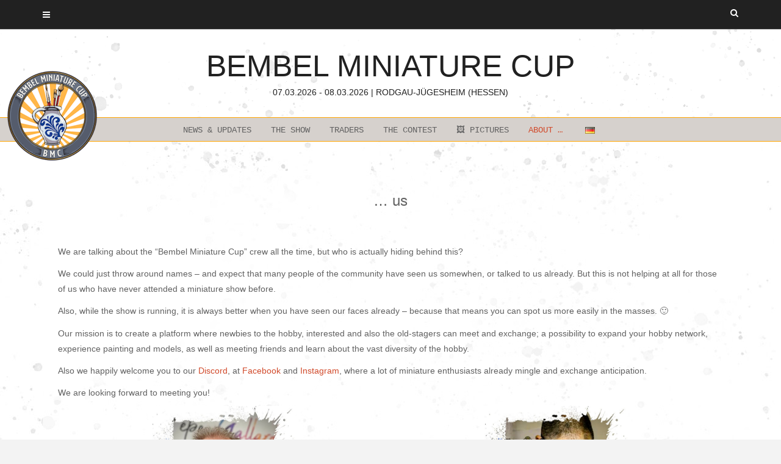

--- FILE ---
content_type: text/css
request_url: https://bembelminiaturecup.com/wp-content/themes/avventura-lite-child/style.css?ver=6.9
body_size: 13932
content:
/*

Theme Name: Avventura Lite BMC Child
Theme URI: https://www.themeinprogress.com/avventura-elegant-beauty-wordpress-shop-theme-child/
Description: Avventura Lite BMC Child Theme
Author: ThemeinProgress.
Author URI: https://www.themeinprogress.com
Template: avventura-lite
Version: 1.6.9.1
Requires PHP: 5.3
Tested up to: 6.4
Tags: custom-background, custom-colors, custom-logo, custom-menu, featured-images, footer-widgets, post-formats, right-sidebar, sticky-post, theme-options, threaded-comments, translation-ready, one-column, two-columns, three-columns, full-width-template, grid-layout, blog, e-commerce, photography
Text Domain: avventura-lite-child
Domain Path: /languages
License: GNU General Public License v3 or later
License URI: http://www.gnu.org/licenses/gpl-3.0.html

*/
.custom-background {
    background-image: url("https://bembelminiaturecup.com/wp-content/uploads/2024/01/bg_splatter.png");
    background-position: left top;
    background-size: auto;
    background-repeat: repeat;
    background-attachment: scroll;	
}
nav#mainmenu ul li.current-menu-item > a {
	color: goldenrod !important;
}

/*substitute dropbox image with discord image*/
.fa-dropbox:before {  content: "\f086";}

#ez-toc-container.ez-toc-light-blue {
    background: #f9f9f9;
}

.wp-block-image .aligncenter>figcaption, .wp-block-image.aligncenter>figcaption {
    caption-side: bottom;
    display: table-caption;
    text-align: center;
}


/* ===============================================
   Beitragsbild ausblenden
   =============================================== */

.single-post .wp-post-image {
	display: none; 
}

.pin-container.no-overlay {
	display:none;
}

.attachment-post-image.size-post-image.wp-post-image {
	display: none;
}

/*Vorschaubilder komplett weg*/
/*.attachment-avventura_lite_blog_thumbnail.size-avventura_lite_blog_thumbnail.wp-post-image {
  display: none;
}*/


/* ===============================================
   MAIN
   =============================================== */

html {
	height:100%;
	min-height:100%;
}

body {
	background-color:#f3f3f3;
	min-height:100%;
	height:100%;
    font-family: 'Bench Nine',Verdana, Geneva, sans-serif;
}

body.no-scrolling {
    overflow: hidden;
}

* {
    -webkit-box-sizing: border-box;
    -moz-box-sizing: border-box;
    box-sizing: border-box;
}

h1,
h2,
h3,
h4,
h5,
h6,
p,
dl {
	margin:0.8em 0 0.3em;
}

ul,
ol {
	margin:10px 0 10px 15px;
	padding-left:0;
}


/*font change*/
h1,
h2,
h3,
h4,
h5,
h6,
h1.title a,
h2.title a,
h3.title a,
h4.title a,
h5.title a,
h6.title a {
/*	    font-family: 'Bench Nine',Verdana, Geneva, sans-serif;*/
font-family: Oswald, Verdana, Geneva, sans-serif;
	line-height:1.6em;
	font-size:inherit
}

h1.title span,
h2.title span,
h3.title span,
h4.title span,
h5.title span,
h6.title span {
	box-shadow: inset 0 -0.5em 0 0 rgba(255,102,68, .1);
}

#footer h1.title span,
#footer h2.title span,
#footer h3.title span,
#footer h4.title span,
#footer h5.title span,
#footer h6.title span,
.post-container.page h1.title span,
.post-container.page h2.title span,
.post-container.page h3.title span,
.post-container.page h4.title span,
.post-container.page h5.title span,
.post-container.page h6.title span {
	box-shadow: none;
}

h1 ,
h1.title a ,
h1.title span {
	font-size: 24px;
}

h2 ,
h2.title a ,
h2.title span {
	font-size: 22px;
}

h3 ,
h3.title a ,
h3.title span {
	font-size: 20px;
}

h4 ,
h4.title a ,
h4.title span {
	font-size: 18px;
}

h5 ,
h5.title a ,
h5.title span {
	font-size: 16px;
}

h6 ,
h6.title a ,
h6.title span {
	font-size: 14px;
}

.title a span {
	-webkit-transition: color .3s ease;
	-moz-transition: color .3s ease;
	-o-transition: color .3s ease;
	transition: color .3s ease;
}

.title a span:hover ,
.title a:focus span {
    color: #d14a2b;
}

input,
button,
select,
textarea {
	max-width: 100%;
}

select {
	width: 100%;
	height: 50px;
    padding: 8px 10px;
    background: #fff;
    color: #333;
    border-color: #ddd;
}

code {
	display:block;
	white-space:normal !important;
}

#wrapper a:focus,
#wrapper button:hover ,
#wrapper button:active ,
#wrapper button:focus ,
#wrapper input:hover ,
#wrapper input:active ,
#wrapper input:focus ,
#wrapper textarea:hover ,
#wrapper textarea:active ,
#wrapper textarea:focus ,
#sidebar-wrapper a:focus,
#sidebar-wrapper button:hover ,
#sidebar-wrapper button:active ,
#sidebar-wrapper button:focus ,
#sidebar-wrapper input:hover ,
#sidebar-wrapper input:active ,
#sidebar-wrapper input:focus ,
#sidebar-wrapper textarea:hover ,
#sidebar-wrapper textarea:active ,
#sidebar-wrapper textarea:focus {
	outline:thin dotted red !important;

}

::selection {
	background: #ff6644;
	color:#fff;
}

::-moz-selection {
	background: #ff6644;
	color:#fff;
}

a {
	outline: none;
	border:none;
	font-weight:normal;
	-webkit-transition: all .3s ease;
	-moz-transition: all .3s ease;
	-o-transition: all .3s ease;
	transition: all .3s ease;
	color:#d14a2b; /*#616161;*/
}

/*changed / but might be overwritten by "color" choosing css*/
a:hover {
	color:#10479e;
}

a:focus {
    text-decoration: underline;
}

.clear {
	clear:both;
}

.left {
	float:left;
}

.right {
	float:right;
}

.col-md-8.left-sidebar {
	float:right;
}

.col-md-8.right-sidebar {
	float:left;
}

.sticky {
}

.gallery-caption {
}

.bypostauthor {
}

.screen-reader-text {
	border: 0;
	clip: rect(1px, 1px, 1px, 1px);
	clip-path: inset(50%);
	height: 1px;
	margin: -1px;
	overflow: hidden;
	padding: 0;
	position: absolute !important;
	width: 1px;
	word-wrap: normal !important;
	-webkit-transition: none;
	-moz-transition: none;
	-o-transition: none;
	transition: none;
}

.screen-reader-text:focus {
	background-color: #f1f1f1;
	border-radius: 3px;
	box-shadow: 0 0 2px 2px rgba(0, 0, 0, 0.6);
	clip: auto !important;
	clip-path: none;
	color: #21759b;
	display: block;
	font-size: 14px;
    font-weight: 600;
	height: auto;
	left: 5px;
    line-height: normal;
    padding: 15px 23px 14px;
	text-decoration: none;
	top: 5px;
	width: auto;
	z-index: 100000;
}

#content[tabindex="-1"]:focus {
	outline: 0;
}

/* ===============================================
   BUTTONS
   =============================================== */

.read-more-wrapper {
	display:block;
	margin:30px 0 0 0;
	text-align:center;
}

.read-more {
	display:inline-block;
	padding: 5px
}

span.button,
.post-article span.button {
	background:none;
	border: solid 2px #ff6644;
	padding:8px 16px;
	color:#ff6644;
	text-align:center;
	position:relative;
	display:inline-block;
	-webkit-transition: color .3s ease, border-color .3s ease;
	-moz-transition: color .3s ease, border-color .3s ease;
	-o-transition: color .3s ease, border-color .3s ease;
	transition: color .3s ease, border-color .3s ease;
}

span.button:hover ,
.post-article span.button:hover,
.read-more:focus span.button,
.post-article .read-more:focus span.button {
	background:none;
	border-color:#d14a2b;
	color:#d14a2b;
	text-decoration:none;
}

.post-article a span.nobutton {
	-webkit-transition: color .3s ease;
	-moz-transition: color .3s ease;
	-o-transition: color .3s ease;
	transition: color .3s ease;
}

.post-article a span.nobutton:hover ,
.post-article a:focus span.nobutton {
	color:#d14a2b;
}

/* ===============================================
   WRAPPER
   =============================================== */

#wrapper {
	position: relative;
	min-height:100%;
}

/*changed size*/
#wrapper iframe,
#wrapper embed,
#wrapper object,
#wrapper video,
#wrapper img {
	max-width:96.4%;
	margin:5px;
}

#wrapper iframe.instagram-media {
	height:100%;
}

/* ===============================================
   HEADER
   =============================================== */
.custom-logo-link {
	position:absolute;
	top: 110px;
	margin-left:5px;
}

#header-wrapper {
	position:relative;
	z-index:1001;
	padding:0;
	background:#fff;
	margin-bottom:50px;
}

/*changed height*/
#header {
	position:relative;
	text-align:left;
	padding:0;
	width:100%;
	top:0;
height: 48px;
}

/*changed height, color*/
#logo-wrapper {
	padding:40px 0 30px;
	/*background-color: #160108;*/
/*background-color: #00aab7;*/
/* background-color:transparent; */
}

/*changed color, height*/
#menu-wrapper {
	border-top: solid 1px orange;
	border-bottom: solid 1px orange;
	background-color: #d6d1cd;
height: 40px;
}

#header.fixed , #menu-wrapper-logo.fixed, 
#menu-wrapper.fixed {
	position:fixed;
	top:0;
	left:0;
	width:100%;
	background:#d6d1cd; /*#fff*/
	z-index:1001
}

body.logged-in #header.fixed.fixed ,
body.logged-in #menu-wrapper.fixed {
	top:32px;
}

body.woocommerce-demo-store #header.fixed.fixed ,
body.woocommerce-demo-store #menu-wrapper.fixed {
	top:48px;
}

body.woocommerce-demo-store.logged-in #header.fixed.fixed ,
body.woocommerce-demo-store.logged-in #menu-wrapper.fixed {
	top:80px;
}

body.is_customizer_panel.logged-in #header.fixed.fixed ,
body.is_customizer_panel.logged-in #menu-wrapper.fixed ,
body.is_customizer_panel.woocommerce-demo-store #header.fixed.fixed ,
body.is_customizer_panel.woocommerce-demo-store #menu-wrapper.fixed ,
body.is_customizer_panel.woocommerce-demo-store.logged-in #header.fixed.fixed ,
body.is_customizer_panel.woocommerce-demo-store.logged-in #menu-wrapper.fixed.fixed {
	top:0;
}

@media screen and (min-width : 0) and (max-width : 600px) {

	body.logged-in #header.fixed.fixed ,
	body.logged-in #menu-wrapper.fixed,
	body.woocommerce-demo-store #header.fixed.fixed ,
	body.woocommerce-demo-store #menu-wrapper.fixed,
	body.woocommerce-demo-store.logged-in #header.fixed.fixed ,
	body.woocommerce-demo-store.logged-in #menu-wrapper.fixed {
		top:0 !important;
	}

}

/* ===============================================
   HEADER LIGHT
   =============================================== */

#header-wrapper.light #header {
	background:#fff;
	border-bottom: solid 1px #f1f1f1;
}

#header-wrapper.light #header .mobile-navigation {
	color:#616161;
}

#header-wrapper.light #header .header-cart-widget {
	background:#fff;
    border: solid 1px #f1f1f1;
    border-top: solid 1px #fff;
}

#header-wrapper.light #header .header-cart a.cart-contents,
#header-wrapper.light #header .header-search a.open-search-form {
	color:#616161;
}

#header-wrapper.light #header .header-cart a.cart-contents:hover ,
#header-wrapper.light #header .header-cart a.cart-contents.active {
    background: #fff;
}

#header-wrapper.light #header .header-cart-widget {
    background-color: #fff !important;
}

#header-wrapper.light #header .header-cart-widget p ,
#header-wrapper.light #header .header-cart-widget span,
#header-wrapper.light #header .header-cart-widget li,
#header-wrapper.light #header .header-cart-widget a ,
#header-wrapper.light #header .header-cart-widget a:hover {
	color:#616161;
}

#header-wrapper.light #header .header-cart-widget .woocommerce a.remove {
    color: #616161 !important;
    background: #fff;
}

#header-wrapper.light #header .header-cart-widget .woocommerce a.remove:hover {
    color: red !important;
}

#header-wrapper.light #header .header-cart-widget .widget_shopping_cart li,
#header-wrapper.light #header .header-cart-widget .product_list_widget li {
    border-bottom: solid 1px #f1f1f1;
}

#header-wrapper.light #header .header-cart-widget .buttons a.button {
    border: solid 1px #ff6644;
}

/* ===============================================
   HEADER DARK
   =============================================== */

#header-wrapper.dark #header {
	background:#212121;
	border-bottom: solid 1px #444;
}

#header-wrapper.dark #header .mobile-navigation {
	color:#fff;
}

#header-wrapper.dark #header .header-cart-widget {
	background:#212121;
    border: solid 1px #444;
    border-top: solid 1px #212121;
}

#header-wrapper.dark #header .header-cart a.cart-contents ,
#header-wrapper.dark #header .header-search a.open-search-form {
	color:#fff;
}

#header-wrapper.dark #header .header-cart a.cart-contents:hover ,
#header-wrapper.dark #header .header-cart a.cart-contents.active {
    background: #262626;
}

#header-wrapper.dark #header .header-cart-widget {
    background-color: #262626 !important;
}

#header-wrapper.dark #header .header-cart-widget p ,
#header-wrapper.dark #header .header-cart-widget span,
#header-wrapper.dark #header .header-cart-widget li,
#header-wrapper.dark #header .header-cart-widget a ,
#header-wrapper.dark #header .header-cart-widget a:hover {
	color:#fff
}

#header-wrapper.dark #header .header-cart-widget .woocommerce a.remove {
    color: #fff !important;
    background: #212121;
}

#header-wrapper.dark #header .header-cart-widget .woocommerce a.remove:hover {
    color: red !important;
}

#header-wrapper.dark #header .header-cart-widget .widget_shopping_cart li,
#header-wrapper.dark #header .header-cart-widget .product_list_widget li {
    border-bottom: solid 1px #444;
}

#header-wrapper.dark #header .header-cart-widget .buttons a.button {
    border: solid 1px #fff;
}

/* ===============================================
   HEADER SEARCH
   =============================================== */

.header-search i {
	font-size:14px;
	cursor:pointer;
}

.header-search a i {
	-webkit-transition: color .3s ease;
	-moz-transition: color .3s ease;
	-o-transition: color .3s ease;
	transition: color .3s ease;
}

.header-search a:focus i ,
.header-search a:hover i {
	color:#d14a2b
}

.header-search {
	display:block;
	float:right;
    padding: 0;
    margin: 0;
	position:relative;
	line-height:43px;
	height:43px;
}

.header-search .search-form {
	position:fixed;
	top:0;
	right:-100%;
	width:100%;
	height:100%;
	padding:0;
	z-index:1001;
	visibility: hidden;
	-webkit-transition-property: all , -webkit-transform;
    transition-property: all , transform;
    -webkit-transition-duration: 0.5s;
    transition-duration: 0.5s;
    -webkit-transition-timing-function: cubic-bezier(0.7,0,0.3,1);
    transition-timing-function: cubic-bezier(0.7,0,0.3,1);
	background: rgba(0,0,0, 0.98) none repeat;
	border:none !important;
}

.header-search .search-form.is-open {
	right:0;
	height:100%;
	visibility: visible;
}

.header-search .search-form #header-searchform input[type=text] {
	position:absolute;
	top:50%;
	width:90%;
	height:100px;
	line-height:100px;
	left:5%;
	border:none;
	font-style:italic;
	display:block;
	margin-top:-25px;
	font-size:50px;
	color:#ddd;
	text-align:center;
    background-color: transparent;
}

.header-search .search-form #header-searchform ::-webkit-input-placeholder {
	text-align:center;
	color:#ddd;
	padding:0;
}

.header-search .search-form #header-searchform ::-moz-placeholder {
	text-align:center;
	color:#ddd;
	padding:0;
}

.header-search .search-form #header-searchform :-ms-input-placeholder {
	text-align:center;
	color:#ddd;
	padding:0;
}

.header-search .search-form #header-searchform :-moz-placeholder {
	text-align:center;
	color:#ddd;
	padding:0;
}

.header-search .search-form a.close-search-form {
	width: 26px;
    height: 26px;
	line-height:26px;
    margin: auto;
    display: block;
	top:50px;
	position:absolute;
	margin-left:-13px;
	left:50%;
}

.header-search .search-form i.searchform-close-button {
	font-size:25px;
	width:26px;
	height:26px;
	line-height:26px;
	text-align:center;
	color:#ddd !important;
	opacity:0;
	-webkit-transition: transform .2s linear;
	-moz-transition: transform .2s linear;
	-o-transition: transform .2s linear;
	transition: transform .2s linear;
}

.header-search .search-form.is-open i.searchform-close-button {
	opacity:1;
}

.header-search .search-form.is-open i.searchform-close-button:hover {
    -webkit-transform: rotate(90deg);
    -moz-transform: rotate(90deg);
    -o-transform: rotate(90deg);
    transform: rotate(90deg);
}

/* ===============================================
   LOGO
   =============================================== */

#logo {
	position:relative;
	text-align:center;
	padding:0;
	word-break: break-all;
}

/*changed font size*/
#logo a {
	font-family: 'Oswald',Verdana, Geneva, sans-serif;
	font-size:50px;
	text-transform: uppercase;
	color:#212121;
	text-decoration:none;
	text-align:center;
	-webkit-transition: all .3s ease;
	-moz-transition: all .3s ease;
	-o-transition: all .3s ease;
	line-height:0.8em
}

#logo a:hover ,
#logo a:focus {
	text-decoration:none;
	color:#d14a2b;
	border-bottom:none;
}

/*changed margin height*/
#logo a span {
    font-family: 'Oswald',Verdana, Geneva, sans-serif;
	text-transform: uppercase;
	font-size:14px;
	display:block;
	text-align:center;
	margin:0;
	line-height:1.6em;
	margin-top:10px;
}

/* ===============================================
   MAIN MENU
   =============================================== */

/*added font*/
nav#mainmenu {
    font-family: 'Courier',Verdana, Geneva, sans-serif;
	text-transform: uppercase;
	font-size:13px;
	display:block;
	position:relative;
	float:left;
	margin:0 auto;
	width:100%
}

nav#mainmenu ul {
	list-style:none;
	margin:0;
	display:block;
	width:100%;
	border:none;
	text-align:center;
}

nav#mainmenu ul li {
	position:relative;
	display:inline-block;
	text-align:left;
}

nav#mainmenu ul li a {
	text-decoration:none;
	display:block;
	z-index:1;
    padding: 0 12px;
    margin: 0;
	color: #616161;
	font-size:14px;
	-webkit-transition: all .1s linear;
	-moz-transition: all .1s linear;
	-o-transition: all .1s linear;
	position:relative;
	line-height:40px
}

nav#mainmenu a:hover,
nav#mainmenu ul li a:hover,
nav#mainmenu li:hover > a,
nav#mainmenu a:focus,
nav#mainmenu ul li a:focus,
nav#mainmenu li:focus > a,
nav#mainmenu ul li.current-menu-item > a,
nav#mainmenu ul li.current_page_item > a,
nav#mainmenu ul li.current-menu-parent > a,
nav#mainmenu ul li.current_page_ancestor > a,
nav#mainmenu ul li.current-menu-ancestor > a {
	color:#d14a2b;
}

nav#mainmenu ul.children ,
nav#mainmenu ul.sub-menu {
	opacity:0;
	position: absolute;
	top:39px;
	left: -9999em;
	background:#fff;
	z-index:1000;
	width:100%;
	min-width:213px;
    -moz-box-shadow: 0 1px 1px rgba(0,0,0,.1);
    -webkit-box-shadow: 0 1px 1px rgba(0,0,0,.1);
    box-shadow: 0 1px 1px rgba(0,0,0,.1);
	-webkit-transition: opacity 0.3s ease 0s;
	-o-transition: opacity 0.3s ease 0s;
	transition: opacity 0.3s ease 0s;
}

nav#mainmenu ul.children li ,
nav#mainmenu ul.sub-menu li {
	position:relative;
	margin:0;
	line-height:1.2em;
	text-transform:none;
	width:100%;
	min-width:213px;
	min-height: inherit;
	padding:0
}

nav#mainmenu li li:hover > ul,
nav#mainmenu li li:focus > ul,
nav#mainmenu li li.focus > ul {
	top:0px;
	left: 100%;
}

nav#mainmenu ul.children li a ,
nav#mainmenu ul.sub-menu li a {
	text-decoration:none;
	text-align:left;
	display:block;
	padding:14px;
	margin:0;
	border:none;
	text-transform:none;
	line-height:inherit !important
 }

nav#mainmenu ul.children li ul:before ,
nav#mainmenu ul.sub-menu li ul:before {
	display:none;
}

nav#mainmenu li:hover > ul,
nav#mainmenu li:focus > ul,
nav#mainmenu li.focus > ul {
	opacity:1;
	left:0
}

.menu-toggle,
.dropdown-toggle {
	display: none;
}

/* ===============================================
   SCROLL SIDEBAR
   =============================================== */

#sidebar-wrapper {
 	left: 0;
 	top: 0;
 	bottom: 0;
 	height: 100%;
 	position: fixed;
	z-index:999999;
	display:none;
}

body.logged-in #overlay-body,
body.logged-in .header-search .search-form,
body.logged-in #sidebar-wrapper #scroll-sidebar {
	top:32px;
}

body.is_customizer_panel.logged-in #overlay-body,
body.is_customizer_panel.logged-in .header-search .search-form,
body.is_customizer_panel.logged-in #sidebar-wrapper #scroll-sidebar {
	top:0;
}

#sidebar-wrapper #scroll-sidebar,
body.logged-in.customizer_active #sidebar-wrapper #scroll-sidebar {
	left:-300px;
	width:300px;
	overflow:auto !important;
	background:#2D3032;
	position:fixed;
	visibility: hidden;
	height:100%;
	padding:25px 0;
	top:0;
}

#sidebar-wrapper #scroll-sidebar::-webkit-scrollbar {
	width: 15px;
	height: 15px;
}

#sidebar-wrapper #scroll-sidebar::-webkit-scrollbar-track-piece  {
	background-color: #2D3032;
}

#sidebar-wrapper #scroll-sidebar::-webkit-scrollbar-thumb:vertical {
	height: 30px;
	background-color: #444;
}

#sidebar-wrapper #scroll-sidebar .wrap {
	z-index:999;
}

body.overlay-active #wrapper {
	margin-right:8px;
}

body.overlay-active #header {
	padding-right:8px;
}

body.overlay-active #sidebar-wrapper,
body.logged-in.customizer_active.overlay-active #sidebar-wrapper {
	display:block;
}

body.overlay-active #sidebar-wrapper #scroll-sidebar ,
body.logged-in.customizer_active.overlay-active #sidebar-wrapper #scroll-sidebar {
	visibility: visible;
}

#sidebar-wrapper #scroll-sidebar .mobile-navigation {
	text-align: left;
    float: none;
    margin-left: 50px;
    padding: 0;
    color:#fff;
}

#sidebar-wrapper #scroll-sidebar .mobile-navigation i {
	-webkit-transition: transform .2s linear;
	-moz-transition: transform .2s linear;
	-o-transition: transform .2s linear;
	transition: transform .2s linear;
}

#sidebar-wrapper #scroll-sidebar .mobile-navigation i:hover {
    -webkit-transform: rotate(90deg);
    -moz-transform: rotate(90deg);
    -o-transform: rotate(90deg);
    transform: rotate(90deg);
}

#overlay-body {
	position: fixed;
	content: "";
	top: 0;
	left: 0;
	width: 100%;
	height: 100%;
	background-color: #fff;
	visibility:hidden;
	display:none;
	opacity: 0.9;
	filter: alpha(opacity=90);
	cursor:pointer;
	overflow: hidden;
	z-index:999998
}

#overlay-body.visible {
	visibility:visible;
	display:block;
}

#sidebar-wrapper #scroll-sidebar .wrap {
	opacity:0;
}

body.overlay-active #sidebar-wrapper #scroll-sidebar .wrap {
	opacity:1;
}

@media screen and (min-width : 0) and (max-width : 600px) {

	body.logged-in #overlay-body,
	body.logged-in .header-search .search-form,
	body.logged-in #sidebar-wrapper #scroll-sidebar {
		top:0 !important;
	}

}

@media screen and (min-width : 601px) and (max-width : 782px) {

	body.logged-in #overlay-body,
	body.logged-in .header-search .search-form,
	body.logged-in #sidebar-wrapper #scroll-sidebar {
		top:46px !important;
	}

	body.is_customizer_panel.logged-in #overlay-body,
	body.is_customizer_panel.logged-in .header-search .search-form,
	body.is_customizer_panel.logged-in #sidebar-wrapper #scroll-sidebar {
		top:0 !important;
	}

}

/* ===============================================
   MOBILE MENU
   =============================================== */

.mobile-navigation {
	padding:14px 0;
	position:relative;
	cursor:pointer;
	float:left;
}

.mobile-menu-open i {
	color:#616161;
}

.mobilemenu-box {
	padding:0 50px 50px 50px;
	position:relative;
}

nav#mobilemenu {
	display:block ;
	position:relative;
	margin-top: 50px;
	padding:0;
	width:100%;
}

nav#mobilemenu ul {
	list-style:none;
	margin:0;
	display:block;
	width:100%;
	border:none;
	text-align:left;
}

nav#mobilemenu ul li {
	position:relative;
	display:block;
	padding:0 !important;
	text-align:left;
}

nav#mobilemenu ul li:last-of-type {
	border-bottom:none;
}

nav#mobilemenu ul li:after {
	display:none;
	visibility:hidden;
}

nav#mobilemenu ul li a {
	text-decoration:none;
	display:block;
	z-index:1;
	margin-left:-6px;
	padding: 6px 0 6px 6px;
	font-size:16px;
	-webkit-transition: all .1s linear;
	-moz-transition: all .1s linear;
	-o-transition: all .1s linear;
	position:relative;
	cursor:pointer;
	line-height:1.8em;
	color:#fff;
}

nav#mobilemenu ul li.menu-item-has-children a {
	display:inline-block;
	width:89%;
}

nav#mobilemenu ul li.menu-item-has-children a + a {
	width:10%;
}

nav#mobilemenu ul li a:hover,
nav#mobilemenu li:hover > a,
nav#mobilemenu ul li a:hover,
nav#mobilemenu li:hover > a,
nav#mobilemenu ul li.current-menu-item > a,
nav#mobilemenu ul li.current_page_item > a,
nav#mobilemenu ul li.current-menu-parent > a,
nav#mobilemenu ul li.current_page_ancestor > a,
nav#mobilemenu ul li.current-menu-ancestor > a {
	color:#d14a2b;
}

nav#mobilemenu .sub-menu,
nav#mobilemenu .children {
	display:none;
	margin:0 !important;
	z-index:9999;
	padding:15px 0;
}

nav#mobilemenu li li a,
nav#mobilemenu li li li a {
	text-decoration:none;
	border-top:none;
	font-size:12px
}

nav#mobilemenu .sf-sub-indicator {
	right:10px;
	font-size: 14px;
}

/* ===============================================
   SIDEBARS
   =============================================== */

#sidebar .sidebar-box {
	padding:0 25px;
	width:50%;
}

.sidebar-area a,
.sidebar-area p,
.sidebar-area li,
.sidebar-area address,
.sidebar-area dd,
.sidebar-area blockquote,
.sidebar-area td,
.sidebar-area th,
.sidebar-area .textwidget {
	line-height:1.9em;
	font-weight: normal;
}

.sidebar-area ul {
	list-style:none;
	font-weight: normal;
	margin:0;
	padding:0;
}

.sidebar-area ul ul {
    margin: 15px 0;
}

.sidebar-area li li a {
    font-size: 12px;
}

.sidebar-area h4.title {
	padding: 0;
	margin: 0 0 25px 0;
	position:relative;
	text-align:left
}

.sidebar-area select,
.sidebar-area textarea,
.sidebar-area input[type="text"],
.sidebar-area input[type="password"],
.sidebar-area input[type="datetime"],
.sidebar-area input[type="datetime-local"],
.sidebar-area input[type="date"],
.sidebar-area input[type="month"],
.sidebar-area input[type="time"],
.sidebar-area input[type="week"],
.sidebar-area input[type="number"],
.sidebar-area input[type="email"],
.sidebar-area input[type="url"],
.sidebar-area input[type="search"],
.sidebar-area input[type="tel"],
.sidebar-area input[type="color"],
.sidebar-area .uneditable-input{
	-webkit-border-radius: 0;
	-moz-border-radius: 0;
	border-radius: 0;
	width:96%;
	padding: 5px 2%;
}

/* ===============================================
   SCROLLABLE SIDEBAR
   =============================================== */

#scroll-sidebar .mobilemenu-box {
	display:none;
	visibility:hidden;
}

#scroll-sidebar .post-article ,
#scroll-sidebar .mobilemenu-box {
	background:none;
	border-bottom:solid 1px #444
}

#scroll-sidebar .post-article:last-of-type {
	border-bottom:none
}

#scroll-sidebar p,
#scroll-sidebar a,
#scroll-sidebar span,
#scroll-sidebar .title,
#scroll-sidebar li,
#scroll-sidebar address,
#scroll-sidebar dd,
#scroll-sidebar blockquote,
#scroll-sidebar caption,
#scroll-sidebar td,
#scroll-sidebar th {
	color:#fff;
}

#scroll-sidebar .title {
	margin-top:0;
}

#scroll-sidebar #searchform input[type=text],
#scroll-sidebar .woocommerce-product-search input[type=text]{
	width: 60%;
}

#scroll-sidebar #searchform input[type=submit],
#scroll-sidebar .woocommerce-product-search input[type=submit]{
	width: 35%;
}

/* ===============================================
   FOOTER
   =============================================== */

#footer {
	color:#212121;
	background:#212121;
	width:100%;
	position:absolute;
	bottom:0;
}

/*changed padding*/
#footer .copyright {
	padding: 10px 0;
	text-align:center
}

/*changed color*/
#footer .copyright p {
	color:#fff;
	margin:0;
	line-height: 1.8em;
}

/*changed background color*/
#footer_widgets {
	padding-top: 10px;
	padding-bottom: 0px;
	color:#212121;
	/*background-color: #160108;*/
	/*background-color: #00aab7;*/
	background-color: 	#d6d1cd; 
	width:100%;
	position:relative;
	border-top: solid 1px orange;
}

#footer_widgets .sidebar-area h4.title {
	margin: 0 0 25px 0;
	padding: 0;
}

#footer_widgets .textwidget {
	line-height:1.8em;
}

#footer .copyright p,
#footer .copyright a,
#footer .copyright span,
#footer .copyright .title,
#footer .copyright li,
#footer .copyright address,
#footer .copyright dd,
#footer .copyright blockquote,
#footer .copyright td,
#footer .copyright th
 {
	color:#fff;
}

#footer_widgets .sidebar-area,
#footer_widgets .sidebar-area .textwidget,
#footer_widgets .sidebar-area p,
#footer_widgets .sidebar-area a,
#footer_widgets .sidebar-area span,
#footer_widgets .sidebar-area .title,
#footer_widgets .sidebar-area li,
#footer_widgets .sidebar-area address,
#footer_widgets .sidebar-area dd,
#footer_widgets .sidebar-area blockquote,
#footer_widgets .sidebar-area td,
#footer_widgets .sidebar-area th {
	color:#212121;
}

#footer li,
#footer_widgets .sidebar-area li {
    padding: 0 0 10px 0;
    position: relative;
}

#bottom_sidebar li {
    padding: 0;
}

/* ===============================================
   BACK TO TOP
   =============================================== */

#back-to-top {
	position:fixed;
	bottom:15px;
	right:15px;
	display:none;
	z-index:1000
}

#back-to-top span {
    width: 40px;
    height: 40px;
    line-height: 40px;
    text-align: center;
    padding: 0;
    font-size: 14px;
    -webkit-transition: all .3s ease;
    -moz-transition: all .3s ease;
    -o-transition: all .3s ease;
    color: #fff;
    background: #444;
    display: inline-block;
}

#back-to-top span.open,
#back-to-top span:hover {
	cursor:pointer;
	background:#d14a2b;
	color:#fff;
}

/* ===============================================
   BORDERS
   =============================================== */

.woocommerce .woocommerce-error,
.woocommerce .woocommerce-message,
.woocommerce .woocommerce-info,
.woocommerce .woocommerce_cart_details,
.woocommerce .cart-collaterals .cart_totals,
.woocommerce-page .cart-collaterals .cart_totals,
.product-content,
.no-padding,
.post-article,
.product-thumbnail,
.embed-container,
.pin-container,
.video-container,
.maps-container {
	position:relative;
	z-index:1000
}

.product-thumbnail,
.embed-container,
.pin-container,
.video-container,
.maps-container {
	position:relative;
	z-index:999
}

/* ===============================================
   MARGINS
   =============================================== */

#top_sidebar {
	margin-top:-50px;
}

#sidebar,
#top_sidebar ,
#header_sidebar,
.post-container {
	margin-bottom:50px;
}

#blog,
#blog .post-container,
#blog #sidebar,
#top_sidebar .post-container,
#header_sidebar .post-container,
#masonry .post-container,
.row.masonry,
#sidebar .post-article,
.post-article.col-md-4,
.post-article.col-md-6 {
	margin-bottom:25px;
}

#bottom_sidebar,
#bottom_sidebar .post-container,
#sidebar .post-container,
#sidebar .post-article:last-of-type ,
#top_sidebar .post-container:last-of-type,
#header_sidebar .post-container:last-of-type {
	margin-bottom:0;
}

body.scroll_header #top_sidebar {
	margin-top:-50px;
}

/* ===============================================
   PADDINGS
   =============================================== */

/*changed padding size*/
#sidebar .post-article {
	padding:15px;
}

/*changed padding size*/
#sidebar .post-article .widget-box {
	padding-bottom:0px;
}

.no-padding {
	padding:0;
	margin-bottom:25px;
}

.no-padding.post-container .post-article {
	padding:0;
}

.no-padding .title {
	display:none;
	visibility:hidden;
}

.no-padding.widget_avventura_lite_bio_widget .title {
	display:block;
	visibility:visible;
}

#bottom_sidebar .no-padding {
	margin-bottom:0;
}

/* ===============================================
   ARTICLES
   =============================================== */

/*changed opacity of posts*/
.post-article {
	position:relative;
	padding:25px;
	background:#ffffffa8;
	word-wrap: break-word;
}

.post-article .entry-date + p:first-letter {
	float:left;
	font-size:46px;
	line-height:46px;
	margin:5px 10px 5px 0;
}

.post-article p,
.post-article li,
.post-article address,
.post-article dd,
.post-article blockquote,
.post-article td,
.post-article th,
.post-article span,
.sidebar-area a,
.sidebar-area p,
.sidebar-area li,
.sidebar-area address,
.sidebar-area dd,
.sidebar-area blockquote,
.sidebar-area td,
.sidebar-area th,
.sidebar-area span,
.textwidget {
	font-size:14px;
	font-weight: normal;
	color:#616161;
	line-height:1.8em;
}

.post-article a:hover,
.post-article a:active,
.post-article a:focus ,
.sidebar-area a:hover,
.sidebar-area a:active,
.sidebar-area a:focus ,
#footer a:hover,
#footer a:active,
#footer a:focus ,
#footer_widgets a:hover,
#footer_widgets a:active,
#footer_widgets a:focus {
	color:#d14a2b;
	outline:none;
	text-decoration:none;
}

.post-container .attachment p {
	text-align:center;
}

.post-container .attachment .entry-info {
	width:120px;
}

.post-container .attachment .entry-info span {
	margin:auto;
}

.post-article blockquote {
	border-left: 4px solid #ddd ;
	padding:25px;
	position:relative;
	margin-left:0px;
	background:#f6f6f6;
	font-style:italic;
	margin:25px 0
}

post-article blockquote p {
	text-align:left;
	line-height:1.6em;
	margin:0
}

/* ===============================================
   ASIDE POSTS
   =============================================== */

.post-container .aside {
	background:url(assets/images/background/paper.jpg) repeat;
	position:relative;
}
.post-container .aside:after {
	content: '';
	display: block;
	position: absolute;
	width: 59px;
	height: 52px;
	top: 0;
	left: 0;
	margin-top: -16px;
	margin-left: -15px;
	background:url(assets/images/icons/scotch-left.png) no-repeat;
}

.post-container .aside:before {
	content: '';
	display: block;
	position: absolute;
	width: 59px;
	height: 52px;
	top: 0;
	right: 0%;
	margin-top: -16px;
	margin-right: -15px;
	background:url(assets/images/icons/scotch-right.png) no-repeat;
}

/* ===============================================
   LINK POSTS
   =============================================== */

#masonry .post-container .post-article.link,
.post-container .link {
	text-align:center;
	-webkit-transition: all .3s ease;
	-moz-transition: all .3s ease;
	-o-transition: all .3s ease;
}

.post-container .link a {
	background:#fff;
	padding:40px 0;
	display:block;
	color:#616161;
}

.post-container .link a i {
	display:block;
	margin-bottom:25px;
	font-size:25px;
}

.post-container .post-article.link {
	padding:0;
}

.post-container .link a:hover ,
.post-container .link a:focus {
	background: #d14a2b;
	color:#fff;
}

/* ===============================================
   QUOTE POSTS
   =============================================== */

.post-container .quote {
	background:#fff;
	-webkit-transition: all .3s ease;
	-moz-transition: all .3s ease;
	-o-transition: all .3s ease;
}

.post-container .quote blockquote {
	border-left:0;
	padding:0;
	margin:0;
	background:none;
}

.post-container .quote blockquote p {
	text-align:center;
	font-style:normal;
}

.post-container .quote p {
	text-align:center;
	font-size:16px
}

#masonry .post-container .quote i {
	margin-bottom:25px;
}

.post-container .quote i {
	display:block;
	margin-bottom:20px;
	font-size:25px;
	text-align:center;
	color:#616161
}

.post-container .quote:hover {
	background:#d14a2b;
}

.post-container .quote:hover p ,
.post-container .quote:hover i ,
.post-container .quote a:hover {
	color:#fff;
}

/* ===============================================
   FEATURED IMAGES / SLIDERS / VIDEO CONTAINER
   =============================================== */

.post-container img,
.post-container .wp-post-image {
	z-index:999;
	height: 100%;
}

.embed-container,
.pin-container,
.video-container,
.maps-container {
	position: relative;
	height:auto;
}

.header-cart-widget .wp-post-image:hover,
#top_sidebar .wp-post-image:hover,
#header_sidebar .wp-post-image:hover,
#bottom_sidebar .wp-post-image:hover,
#sidebar .wp-post-image:hover,
#footer-box .wp-post-image:hover{
	-moz-transform: none;
	-webkit-transform: none;
	-o-transform: none;
	transform: none;
}

.banner-rotate {
	overflow:hidden;
	position:relative;
	display:block;
}

.banner-rotate img  {
	-webkit-transition: -webkit-transform 0.3s ease;
	-moz-transition: -moz-transform 0.8s ease;
	-o-transition: -o-transform 0.8s ease;
	transition: transform 0.8s ease;
	width:100%;
	height:auto;
}

.banner-rotate:hover img  {
	-moz-transform: rotate(1deg) scale(1.2);
	-webkit-transform: rotate(1deg) scale(1.2);
	-o-transform: rotate(1deg) scale(1.2);
	transform: rotate(1deg) scale(1.2);
}

/* ===============================================
   SOUNDCLOUD
   =============================================== */

.full-width .soundcloud,
.left-sidebar .soundcloud,
.right-sidebar .soundcloud {
	margin:0 0 50px 0;
}

.col-md-4 .soundcloud {
	margin:0 0 25px 0;
}

.soundcloud iframe,
.soundcloud object,
.soundcloud embed {
	width: 100%;
	height:166px;
	border:none;
}

/* ===============================================
   POST TITLE
   =============================================== */

.post-container .title {
	line-height:1.2em;
	text-align:center;
	position:relative;
	color:#616161;
	margin:0
}

.post-container .page-format .title {
	margin:0 0 50px 0;
}

#top_sidebar .title ,
#header_sidebar .title ,
#bottom_sidebar .title {
	margin-bottom:35px;
}

/* ===============================================
   BOX TITLE
   =============================================== */

.post-container .aside p,
.post-container .category h1,
.post-container .search h1 {
	margin:0;
}

.post-container .category,
.post-container .category h1,
.post-container .category h1 span,
.post-container .search,
.post-container .search h1 {
	text-align:center;
	font-size:20px;
}

.post-container .category h1 a {
	color:#fff;
}

/* ===============================================
   COLUMNS STYLE SHORTCODE
   =============================================== */

.post-container .container-fluid.columns-shortcode {
	margin: -50px 0 50px 0;
	padding:0;
}

.post-container .container-fluid.columns-shortcode:last-child {
	padding:0;
	margin: 0;
}

.post-container .container-fluid.columns-shortcode .title {
	margin-top:50px;
	margin-bottom:25px;
}

/* ===============================================
   Post icon
   =============================================== */

.post .pin-container  {
	background:#d14a2b;
}

.post .pin-container img {
    -moz-transition: opacity 0.5s ease;
    -o-transition: opacity 0.5s ease;
    -ms-transition: opacity 0.5s ease;
    transition: opacity 0.5s ease;
}

.post .pin-container:hover img {
	opacity: 0.1;
	filter: alpha(opacity=10);
}

.post .pin-container:hover .post-icon {
	opacity: 1;
	filter: alpha(opacity=100);
}

.post .no-overlay.pin-container:hover img {
	opacity: 1;
	filter: alpha(opacity=100);
}

.post .post-icon {
	opacity: 0;
	filter: alpha(opacity=0);
    -moz-transition: all 0.5s ease;
    -o-transition: all 0.5s ease;
    -ms-transition: all 0.5s ease;
    transition: all 0.5s ease;
    position: absolute;
    width: 40px;
    height: 40px;
    text-align: center;
	top:50%;
	right:50%;
	margin-top:-20px;
	margin-right:-20px;
    line-height: 40px;
    color: #fff;
    font-size:40px
}

.post .pin-container:hover .post-icon {
	opacity: 1;
	filter: alpha(opacity=100);
}

/* ===============================================
   Post info
   =============================================== */

footer.line ,
footer.tags {
	text-align:center;
	margin-top:50px;
}

footer.tags a {
	color:#616161;
}

.entry-category {
	text-align:center;
	display:block;
	font-size:10px;
	text-transform:uppercase;
	font-weight:bold;
	padding-bottom: 0.5rem;
    line-height: 0.7;
}

.entry-date {
	text-align:center;
	display:block;
	font-size:10px !important;
	text-transform:uppercase;
	padding-top: 1rem;
	margin-bottom:40px;
    line-height: 0.7;
	color:#616161;
	font-weight:normal
}

.entry-category a,
.entry-date a {
	color:#616161;
	font-size:10px !important;
}

#masonry .entry-date {
	margin-bottom:25px;
}

.post-date {
	color:#fff;
	text-align:left;
}

.day {
	font-size:14px;
	line-height:1.1em;
}

.archive {
	margin:0;
}

.entry-tags {
	font-size:13px;
	border-bottom:solid 1px #ddd;
	border-top:solid 1px #ddd;
	position:relative;
	font-weight:bold;
}

.entry-tags span {
	font-weight:normal;
}

.post-date {
	color:#fff;
	text-align:left;
}

.day {
	font-size:14px;
	line-height:1.1em;
}

.archive {
	margin:0;
}

/* ===============================================
   COMMENTS
   =============================================== */

#disqus_thread {
	margin-top:25px;
}

.commentlist {
	list-style:none;
	margin:0;
	padding:0
}

.commentlist ul {
	list-style:none;
	padding:0;
	margin:0;
}

.commentlist li {
	margin:0;
}

.commentlist li .comment-respond {
	margin-bottom:50px;
}

.commentlist li:last-of-type .comment-respond {
	margin-bottom:0px;
}

.woocommerce .woocommerce-tabs .comment_container,
.comment-container {
	position: relative;
	margin:0 0 50px 0;
	padding:50px;
	background:#fff;
	border:solid 1px #f1f1f1 !important;
	z-index:999
}

.comment-avatar img {
	padding:4px;
	border:solid 1px #ddd;
	float:left;
}

.comment-text {
	position:relative;
	margin-left:110px;
	padding:0 0 0 15px
}

.comment-container .comment-date {
	padding:10px 0;
}

.comment-avatar {
	position:relative;
	width:110px;
	float:left;
}

.comment-author .author {
	display:block;
	font-weight:bold;
}

.commentlist .children li {
	margin-left:110px;
}

.comment-notes {
	font-size:12px;
	margin:-30px 0 25px 0;
}

h3#reply-title,
h3.comments {
	height:45px;
	line-height:45px;
	margin:45px 0;
	text-align:center;
}

h3#reply-title small,
.logged-in-as {
	font-size: 14px;
	margin:-25px 0 50px 0;
}

/* ===============================================
   FORMS / COMMENT FORMS / CONTACT FORMS
   =============================================== */

div.wpcf7 img.ajax-loader {
	display:none;
}

div.wpcf7-response-output {
    margin: 2em 0 !important;
    padding: 1em !important;
}

div.wpcf7-validation-errors {
    border: 1px solid #f00 !important;
    color: #f00 !important;
}

div.wpcf7-mail-sent-ok {
    border: 1px solid #398f14 !important;
    color: #398f14 !important;
}

.wpcf7-form {
	margin:0 !important;
}

.wpcf7-form label {
	width:100%;
}

.searchform label {
	display:block;
}

.wpcf7-form input,
.wpcf7-form select,
.wpcf7-form textarea ,
.woocommerce-product-search input[type=search],
.contact-form input[type=text],
.contact-form input[type=email],
.contact-form textarea ,
.searchform input[type=text],
.searchform input[type=email],
.searchform textarea ,
.comment-form input[type=text],
.comment-form input[type=email],
.comment-form textarea {
	padding: 10px 2%;
	background:#fafafa;
	width: 100%;
	margin:0 0 10px 0;
	border:none;
	color:#616161;
	-webkit-transition: all .3s ease;
	-moz-transition: all .3s ease;
	-o-transition: all .3s ease;
}

.wpcf7-form input[type=submit] ,
.woocommerce-product-search input[type=submit],
.contact-form input[type=submit] ,
.searchform input[type=submit] ,
.comment-form input[type=submit] {
	background:none;
	border:solid 2px #ff6644;
	color:#ff6644;
	font-size:14px;
	text-align:center;
	position:relative;
	display: block;
	text-shadow:none;
	padding:8px 16px;
	width:inherit;
	margin:0 auto;
	-webkit-transition: color .3s ease, border-color .3s ease;
	-moz-transition: color .3s ease, border-color .3s ease;
	-o-transition: color .3s ease, border-color .3s ease;
	transition: color .3s ease, border-color .3s ease;
}

.wpcf7-form input[type=submit]:hover ,
.woocommerce-product-search input[type=submit]:hover,
.contact-form input[type=submit]:hover ,
.searchform input[type=submit]:hover ,
.comment-form input[type=submit]:hover ,
.wpcf7-form input[type=submit]:focus ,
.woocommerce-product-search input[type=submit]:focus,
.contact-form input[type=submit]:focus ,
.searchform input[type=submit]:focus ,
.comment-form input[type=submit]:focus {
	border-color:#d14a2b;
	color:#d14a2b;
	text-decoration:none
}

#searchform input[type=submit],
.woocommerce-product-search input[type=submit]{
	width: 25%;
	margin:0;
	padding: 8px 1%;
	display:inline-block;
}

#searchform input[type=text],
.woocommerce-product-search input[type=search]{
	width: 70%;
	margin:0 1% 0 0;
	padding: 10px 2%;
	display:inline-block;
}

#searchform .input-search:hover,
#searchform .input-search:active,
#searchform .input-search:focus ,
#searchform input[type=search]:hover,
#searchform input[type=search]:active,
#searchform input[type=search]:focus {
    outline:0px !important;
	-webkit-appearance:none;
	-moz-box-shadow: none;
	-webkit-box-shadow: none;
	box-shadow: none;
}

.logged-in-as a,
#comments a {
	color:#616161;
}

.logged-in-as,
.comment-notes,
.comment-form-comment,
.comment-form-author,
.comment-form-email,
.comment-form-url,
.form-submit {
	display:block;
	text-align:center;
}

.contact-form span.messagge-sent {
	font-weight:bold;
}

.contact-form  span.messagge-error {
	display:none;
	color:#b93333;
	font-weight:bold;
}

.contact-form .empty-value {
    border: solid 1px #872424 !important;
	-webkit-transition: all .3s ease;
	-moz-transition: all .3s ease;
	-o-transition: all .3s ease;
}

span.wpcf7-list-item {
    display: block;
    float: left;
    width: 12px;
    height: 12px;
    margin: 0 15px 0 0;
}

/* ===============================================
   IMAGES
   =============================================== */

img.size-auto,
img.size-full,
img.size-large,
img.size-medium,
img.alignleft,
img.alignright,
img.aligncenter,
.attachment img {
	max-width:100%;
	height:auto;
}
.alignleft,
img.alignleft {
	display:inline;
	float:left;
	margin-right:24px;
	margin-top:4px;
}
.alignright,
img.alignright {
	display:inline;
	float:right;
	margin-left:24px;
	margin-top:4px;
}
div.aligncenter,
img.aligncenter {
	display: block;
	margin-left: auto !important;
	margin-right: auto !important;
	float:none;
}
img.alignleft,
img.alignright,
img.aligncenter {
	margin-bottom:12px;
}
.wp-caption {
	background:#f1f1f1;
	line-height:18px;
	margin-bottom:25px;
	max-width:100% !important;
	padding:4px;
	text-align:center;
}
.wp-caption img {
	margin:5px 5px 0;
	width:96%;
	height:100%
}
.wp-caption p.wp-caption-text {
	color:#888;
	font-size:12px;
	margin:5px;
}
.wp-smiley {
	margin:0;
}

/* ===============================================
   WORDPRESS GALLERY SHORTCODE
   =============================================== */

.gallery {
	margin:25px auto 0 auto;
}

.gallery .gallery-item {
	float:left;
	margin:0 10px 15px 0;
	text-align:center;
	position:relative;
	outline: 1px solid #ddd;
	border: 4px solid #fff;
	background: #fff;
	overflow:hidden;
}

.gallery-item .gallery-caption {
	background-color: rgba(0, 0, 0, 0.7);
	-webkit-box-sizing: border-box;
	-moz-box-sizing:    border-box;
	box-sizing:         border-box;
	color: #fff;
	font-size: 12px;
	line-height: 1.5;
	margin: 0;
	max-height: 50%;
	padding: 6px 0;
	bottom:0;
	position: absolute;
	text-align: center;
	width: 100%;
	opacity: 0;
	filter: alpha(opacity=0);
	-webkit-transition: all .3s ease;
	-moz-transition: all .3s ease;
	-o-transition: all .3s ease;
}

.gallery-item:hover .gallery-caption {
	opacity: 1;
	filter: alpha(opacity=0);
}

.gallery-columns-1 .gallery-item {
	max-width: 100%;
}

.gallery-columns-2 .gallery-item {
	max-width: 48%;
	max-width: -webkit-calc(50% - 4px);
	max-width:         calc(50% - 4px);
}

.gallery-columns-3 .gallery-item {
	max-width: 32%;
	max-width: -webkit-calc(33.3% - 4px);
	max-width:         calc(33.3% - 4px);
}

.gallery-columns-4 .gallery-item {
	max-width: 23%;
	max-width: -webkit-calc(25% - 4px);
	max-width:         calc(25% - 4px);
}

.gallery-columns-5 .gallery-item {
	max-width: 19%;
	max-width: -webkit-calc(20% - 4px);
	max-width:         calc(20% - 4px);
}

.gallery-columns-6 .gallery-item {
	max-width: 15%;
	max-width: -webkit-calc(16.7% - 4px);
	max-width:         calc(16.7% - 4px);
}

.gallery-columns-7 .gallery-item {
	max-width: 13%;
	max-width: -webkit-calc(14.28% - 4px);
	max-width:         calc(14.28% - 4px);
}

.gallery-columns-8 .gallery-item {
	max-width: 11%;
	max-width: -webkit-calc(12.5% - 4px);
	max-width:         calc(12.5% - 4px);
}

.gallery-columns-9 .gallery-item {
	max-width: 9%;
	max-width: -webkit-calc(11.1% - 4px);
	max-width:         calc(11.1% - 4px);
}

.gallery dl {
	margin:0;
}

.gallery br+br {
	display:none;
}

.gallery a {
	border-bottom:none;
}

.attachment img{
	display:block;
	margin:0 auto;
}

.gallery .gallery-item img {
	-webkit-transition: opacity .5s;
    -moz-transition: opacity .5s;
    -ms-transition: opacity .5s;
    -o-transition: opacity .5s;
    transition: opacity .5s;
	border:none !important;
	width:100%;
}

.gallery .gallery-item img:hover {
	-ms-filter: "progid:DXImageTransform.Microsoft.Alpha(Opacity=50)";
	filter: alpha(opacity=50);
	-moz-opacity: 0.5;
	-khtml-opacity: 0.5;
	opacity: 0.5;
}

/* ===============================================
   OVERLAY
   =============================================== */

.overlay-thumbnail {
    position: relative;
	overflow:hidden
}

.overlay-thumbnail a {
	opacity: 0;
    position: absolute;
    top: 0;
    width: 100%;
    height: 100%;
    box-sizing: border-box;
    background-color: #333;
	-webkit-transition: all .3s ease;
	-moz-transition: all .3s ease;
	-o-transition: all .3s ease;
    text-align: center;
    z-index: 2;
}

.overlay-thumbnail:hover a {
	opacity: 0.60;
	filter: alpha(opacity=60);
}

/* ===============================================
   Category widget
   ============================================= */

#footer_widgets ul.widget-category {
	position:relative;
	margin:0;
	border-top:solid 1px #ddd;
	border-bottom:solid 1px #fff;
	border-left:solid 1px #ddd;
	border-right:solid 1px #ddd;
}
#footer_widgets ul.widget-category li {
	display:block;
	background:#f3f3f3;
	padding:8px;
	border-bottom:solid 1px #ddd;
	border-top:solid 1px #fff;
	-webkit-transition: all .3s ease;
	-moz-transition: all .3s ease;
	-o-transition: all .3s ease;
	position:relative;
	cursor:pointer;
	color:#4d4d4d;
}

#footer_widgets ul.widget-category li a,
ul.widget-category li.cat-item{
	display:block;
	color:#333;
}

#footer_widgets ul.widget-category li.cat-item a{
	display:inline;
}

#footer_widgets ul.widget-category li:hover {
	color:#d14a2b;
	background:#eee;
}

#footer_widgets ul.widget-category li a:hover{
	color:#d14a2b;
}

/* ===============================================
   Calendar widget
   ============================================= */

#wp-calendar th,
#wp-calendar
#today,
#wp-calendar
#today a {
	background:#ccc;
	color:#434343 !important;
}
#wp-calendar a:hover {
	border:none;
}
#wp-calendar {
	background: #f3f3f3;
	width:100%;
}
#wp-calendar caption {
	font-size: 14px;
	text-transform:uppercase;
	margin:0 0 10px 0;
	text-align:left;
}
#wp-calendar th,
#wp-calendar td {
	text-align: center;
	font-size: 14px;
	color:#434343 !important;
	padding:3px 6px;
}
#wp-calendar td a {
	display:block;
	text-align: center;
	font-size: 14px;
	color:#434343 !important;
	text-decoration:underline
}
#wp-calendar td#prev a, #wp-calendar td#prev a{
	text-decoration:none;
	text-align:left;
}
#wp-calendar th{
	font-weight:bold
}
tr:nth-child(2n+2) {
	background-color: #fafafa;
}

/* ===============================================
   Tagcloud widget
   ============================================= */

#sidebar .tagcloud a,
#footer_widgets .tagcloud a {
	display: inline-block;
	padding: 4px 8px;
	text-align: center;
	font-size:12px !important;
	-webkit-transition: all .3s ease;
	-moz-transition: all .3s ease;
	-o-transition: all .3s ease;
	background:#ff6644;
	color:#fff;
	border:none;
	margin:0 0 4px 0;
}
#sidebar .tagcloud a:hover,
#footer_widgets .tagcloud a:hover {
	color: #fff;
	background: #d14a2b;
}
#sidebar .tagcloud a {
	font-size:14px !important;
}

/* ===============================================
   Instagram widget
   ============================================= */

.jr-insta-thumb ul.thumbnails li ,
.jr-insta-thumb ul.thumbnails li img,
.jr-insta-thumb ul.thumbnails li a {
	vertical-align: bottom !important;
}

/* ===============================================
   Footer social buttons
   ============================================= */

.social-buttons {
	margin: 25px 0 0 0;
    position: relative;
}

.social-buttons a {
	display:inline-block;
	margin: 0 0 5px 0;
	height:40px;
	width:40px;
	color:#fff !important;
	background:#444;
	text-align:center;
	line-height:40px;
	font-size: 14px;
    position: relative;
}

.social-buttons a:hover ,
.social-buttons a:focus {
	background:#d14a2b;
	color:#fff !important
}

.social-buttons a:before {
	content: attr(button-title);
    display: block;
    position: absolute;
    top: 0;
    left: 50%;
    font-size: 10px;
    color: #fff;
    -ms-transform: translate(-50%, -35px);
    -webkit-transform: translate(-50%, -35px);
    transform: translate(-50%, -35px);
	height:25px;
	line-height:25px;
	padding:0 10px;
	background-color: #444;
    z-index: 1000;
	-webkit-transition: opacity .3s linear, visibility .3s linear;
	-moz-transition: opacity .3s linear, visibility .3s linear;
	-o-transition: opacity .3s linear, visibility .3s linear;
	transition: opacity .3s linear, visibility .3s linear;
	visibility:hidden;
	opacity:0;
}

.social-buttons a:after {
	content: '';
    display: inline-block;
    position: absolute;
    width: 0;
    height: 0;
    border-left: 5px solid transparent;
    border-right: 5px solid transparent;
    border-top: 5px solid #444;
    top: -10px;
    left: 50%;
    z-index: 1000;
    -ms-transform: translate(-50%, 0);
    -webkit-transform: translate(-50%, 0);
    transform: translate(-50%, 0);
	-webkit-transition: opacity .3s linear, visibility .3s linear;
	-moz-transition: opacity .3s linear, visibility .3s linear;
	-o-transition: opacity .3s linear, visibility .3s linear;
	transition: opacity .3s linear, visibility .3s linear;
	visibility:hidden;
	opacity:0;

}

.social-buttons a:hover:before ,
.social-buttons a:hover:after ,
.social-buttons a:focus:before ,
.social-buttons a:focus:after {
	-webkit-transition: opacity .3s linear, visibility .3s linear;
	-moz-transition: opacity .3s linear, visibility .3s linear;
	-o-transition: opacity .3s linear, visibility .3s linear;
	transition: opacity .3s linear, visibility .3s linear;
	visibility:visible;
	opacity:1
}

/* ===============================================
   Pagination
   ============================================= */

.post-pagination {
	margin:45px 0 0 0;
}

.post-pagination a[rel="prev"] {
	float:left;
	text-align:left;
}

.post-pagination a[rel="next"] {
	float:right;
	text-align:right;
}

.wp-pagenavi,
.avventura-pagination {
	text-align: center;
	position:relative;
	margin-bottom:50px;
}

.wp-pagenavi a,
.wp-pagenavi a:link,
.wp-pagenavi span.current,
.avventura-pagination span {
	display:inline-block;
	padding:0 15px;
	height:45px;
	line-height:45px;
	font-size:14px;
	color:#fff;
	text-align:center;
	vertical-align:middle;
	cursor:pointer;
	background:#444;
	position:relative;
	margin:0 5px;
	-webkit-transition: background-color .3s ease, border-color .3s ease;
	-moz-transition: background-color .3s ease, border-color .3s ease;
	-o-transition: background-color .3s ease, border-color .3s ease;
	transition: background-color .3s ease, border-color .3s ease;
}

.avventura-pagination a span {
	background:#fff;
	color:#333;
}

.wp-pagenavi a:hover,
.avventura-pagination span,
.avventura-pagination a span:hover,
.wp-pagenavi span.current,
.post-article .wp-pagenavi a:hover {
	color:#fff;
	background:#d14a2b;
	text-decoration:none;
	border-bottom:none;
}

@media screen and (min-width : 0px) and (max-width : 992px)  {

	#header {
		position:relative;
	}

	body.logged-in #header {
		top:0;
	}

	#logo-wrapper {
		padding: 25px 0;
	}

	.mobile-navigation {
		display:block;
		visibility: visible;
	}

	#sidebar-wrapper a.mobile-navigation:focus {
		outline: none !important
	}

	body.scroll_header #header-wrapper {
		position:relative;
		height:auto;
		margin-bottom: inherit;
	}

	body.scroll_header #header-wrapper .right {
		padding-left: inherit;
	}

	body.scroll_header.logged-in #header {
		top: inherit;
	}

	body.scroll_header .content,
	body.scroll_header .masonry-container,
	body.scroll_header #header_sidebar,
	body.scroll_header.single .product-wrapper,
	body.scroll_header .products-list{
		margin-top:0;
	}

	body.scroll_header #header {
		position:relative;
		background:none;
		top: inherit;
		-moz-box-shadow: none;
		-webkit-box-shadow: none;
		box-shadow: none;
	}

	body.scroll_header #top_sidebar {
		margin-top:0;
	}

	#sidebar-wrapper #scroll-sidebar {
		overflow:hidden !important;
	}

	#sidebar .sidebar-box {
		padding:0;
	}

	.col-md-8.left-sidebar,
	.col-md-8.right-sidebar  {
		float:inherit;
	}

	#scroll-sidebar .mobilemenu-box {
		display:block;
		visibility:visible;
	}

	nav#mainmenu {
		height:inherit;
	}

	nav#mainmenu ,
	nav#mainmenu ul ,
	#menu-wrapper, #menu-wrapper-logo {
		visibility:hidden;
		display:none;
	}

	.wp-pagenavi {
		margin-top:50px;
		margin-bottom:40px;
	}

	.wp-pagenavi a,
	.wp-pagenavi a:link,
	.wp-pagenavi span.current,
	.avventura-pagination span {
		margin:0 5px 10px 5px;
	}

	nav#mainmenu,
	#sidebar,
	.post-container,
	.product-container,
	#masonry .post-container,
	.commentlist li .comment-respond,
	.row.masonry,
	#sidebar .post-article,
	.post-article.col-md-4,
	.post-article.col-md-6 {
		margin-bottom:50px;
	}

	#blog #sidebar ,
	.row.blog-grid {
		margin-bottom:0;
	}

	body.archive .wp-pagenavi {
		margin-top:0;
	}

	.read-more {
		margin: 35px 0 25px 0;
	}

	#footer {
		margin-top:50px;
	}

	#footer .copyright {
		margin:0;
		line-height:15px;
	}

	.social-buttons {
		float:none;
	}

	.widget-box {
		padding:25px;
	}

	#scroll-sidebar .post-article.widget-box {
		padding:50px;
	}

	.row.copyright .col-md-5,
	.row.copyright .col-md-7{
		padding:10px 25px;
		text-align:center;
	}

	.entry-info {
		width:auto;
		background:none;
	}

	.entry-info span {
		display:block;
		text-align:center;
		width:inherit;
		padding:inherit;
		margin:5px auto;
		position:relative;
	}

	.entry-info i  {
		line-height: 23px;
		position:absolute;
		left:0;
		margin:0;
		padding:0
	}

	.header select.select-menu {
		width:100%;
		margin-bottom:50px;
	}

	.children li {
		margin-left:0;
	}

	.comment-avatar img {
		margin-right:15px;
	}

	.comment-text {
		margin:0;
		float:none;
		border:none;
		padding:0;
	}

	h3#reply-title,
	h3.comments {
		font-size:18px;
	}

	#footer_widgets .widget {
		margin-right: inherit;
	}

	.col-md-8.left-sidebar,
	.col-md-8.right-sidebar  {
		float:inherit;
	}

	#sidebar h3.title {
		font-size:22px;
		margin:0 0 15px 0;
	}

	.row.masonry {
		margin-bottom:0;
	}

	.avventura-pagination {
		padding-bottom:50px;
	}

	.header-search .search-form #header-searchform input[type=text] {
		width:95%;
		left:2.5%;
		font-size:28px;
	}

	.header-search .search-form #header-searchform ::-webkit-input-placeholder {
		font-size:28px;
	}

	.header-search .search-form #header-searchform ::-moz-placeholder {
		font-size:28px;
	}

	.header-search .search-form #header-searchform :-ms-input-placeholder {
		font-size:28px;
	}

	.header-search .search-form #header-searchform :-moz-placeholder {
		font-size:28px;
	}

	.masonry-item {
		position: relative !important;
		left: 0 !important;
		top: 0 !important;
		transform:none !important;
	}

}

@media screen and (min-width : 0px) and (max-width : 320px) {

	div.overlay-image.xsmall .overlay,
	div.overlay-image.xsmall .wp-post-image { width:140px; height:140px }
	div.overlay-image.small .overlay,
	div.overlay-image.small .wp-post-image,
	div.overlay-image.medium .overlay,
	div.overlay-image.medium .wp-post-image,
	div.overlay-image.large .overlay,
	div.overlay-image.large .wp-post-image { width:140px; height:100px }

}

@media screen and (min-width : 321px) and (max-width : 479px) {

	div.overlay-image.medium .overlay,
	div.overlay-image.medium .wp-post-image,
	div.overlay-image.large .overlay,
	div.overlay-image.large .wp-post-image { width:211px; height:150px }

}

@media screen and (min-width : 0px) and (max-width : 479px)  {

	.post-container .title {
		font-size:22px;
	}
	.post-container .quote blockquote p {
		font-size: 16px;
	}

}

@media screen and (min-width : 481px) and (max-width : 600px) {

	div.overlay-image.medium .overlay,
	div.overlay-image.medium .wp-post-image{ width:240px; height:171px }
	div.overlay-image.large .overlay,
	div.overlay-image.large .wp-post-image { width:300px; height:213px }

}
